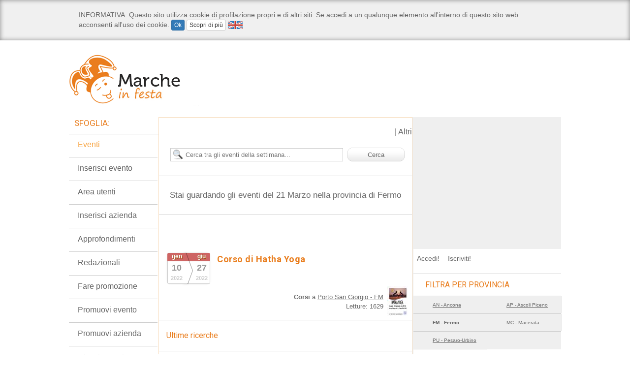

--- FILE ---
content_type: text/html; charset=UTF-8
request_url: https://www.marcheinfesta.it/eventi/provincia/fm/fermo/data/21-3-2022.html
body_size: 14399
content:
<!DOCTYPE html PUBLIC "-//W3C//DTD XHTML 1.0 Transitional//EN" "http://www.w3.org/TR/xhtml1/DTD/xhtml1-transitional.dtd">
<html xmlns="http://www.w3.org/1999/xhtml" xmlns:fb="http://www.facebook.com/2008/fbml">
<head>
		<!-- Contenuto Statico -->
		<div>
						<!-- InMobi Choice. Consent Manager Tag v3.0 (for TCF 2.2) --><script type="text/javascript" async=true>
(function() {
  var host = window.location.hostname;
  var element = document.createElement('script');
  var firstScript = document.getElementsByTagName('script')[0];
  var url = 'https://cmp.inmobi.com'
    .concat('/choice/', 'jHX7TNdE5jcYc', '/', host, '/choice.js?tag_version=V3');
  var uspTries = 0;
  var uspTriesLimit = 3;
  element.async = true;
  element.type = 'text/javascript';
  element.src = url;

  firstScript.parentNode.insertBefore(element, firstScript);

  function makeStub() {
    var TCF_LOCATOR_NAME = '__tcfapiLocator';
    var queue = [];
    var win = window;
    var cmpFrame;

    function addFrame() {
      var doc = win.document;
      var otherCMP = !!(win.frames[TCF_LOCATOR_NAME]);

      if (!otherCMP) {
        if (doc.body) {
          var iframe = doc.createElement('iframe');

          iframe.style.cssText = 'display:none';
          iframe.name = TCF_LOCATOR_NAME;
          doc.body.appendChild(iframe);
        } else {
          setTimeout(addFrame, 5);
        }
      }
      return !otherCMP;
    }

    function tcfAPIHandler() {
      var gdprApplies;
      var args = arguments;

      if (!args.length) {
        return queue;
      } else if (args[0] === 'setGdprApplies') {
        if (
          args.length > 3 &&
          args[2] === 2 &&
          typeof args[3] === 'boolean'
        ) {
          gdprApplies = args[3];
          if (typeof args[2] === 'function') {
            args[2]('set', true);
          }
        }
      } else if (args[0] === 'ping') {
        var retr = {
          gdprApplies: gdprApplies,
          cmpLoaded: false,
          cmpStatus: 'stub'
        };

        if (typeof args[2] === 'function') {
          args[2](retr);
        }
      } else {
        if(args[0] === 'init' && typeof args[3] === 'object') {
          args[3] = Object.assign(args[3], { tag_version: 'V3' });
        }
        queue.push(args);
      }
    }

    function postMessageEventHandler(event) {
      var msgIsString = typeof event.data === 'string';
      var json = {};

      try {
        if (msgIsString) {
          json = JSON.parse(event.data);
        } else {
          json = event.data;
        }
      } catch (ignore) {}

      var payload = json.__tcfapiCall;

      if (payload) {
        window.__tcfapi(
          payload.command,
          payload.version,
          function(retValue, success) {
            var returnMsg = {
              __tcfapiReturn: {
                returnValue: retValue,
                success: success,
                callId: payload.callId
              }
            };
            if (msgIsString) {
              returnMsg = JSON.stringify(returnMsg);
            }
            if (event && event.source && event.source.postMessage) {
              event.source.postMessage(returnMsg, '*');
            }
          },
          payload.parameter
        );
      }
    }

    while (win) {
      try {
        if (win.frames[TCF_LOCATOR_NAME]) {
          cmpFrame = win;
          break;
        }
      } catch (ignore) {}

      if (win === window.top) {
        break;
      }
      win = win.parent;
    }
    if (!cmpFrame) {
      addFrame();
      win.__tcfapi = tcfAPIHandler;
      win.addEventListener('message', postMessageEventHandler, false);
    }
  };

  makeStub();

  var uspStubFunction = function() {
    var arg = arguments;
    if (typeof window.__uspapi !== uspStubFunction) {
      setTimeout(function() {
        if (typeof window.__uspapi !== 'undefined') {
          window.__uspapi.apply(window.__uspapi, arg);
        }
      }, 500);
    }
  };

  var checkIfUspIsReady = function() {
    uspTries++;
    if (window.__uspapi === uspStubFunction && uspTries < uspTriesLimit) {
      console.warn('USP is not accessible');
    } else {
      clearInterval(uspInterval);
    }
  };

  if (typeof window.__uspapi === 'undefined') {
    window.__uspapi = uspStubFunction;
    var uspInterval = setInterval(checkIfUspIsReady, 6000);
  }
})();
</script><!-- End InMobi Choice. Consent Manager Tag v3.0 (for TCF 2.2) --><!-- Google tag (gtag.js) --><script async src="https://www.googletagmanager.com/gtag/js?id=UA-218447-2"></script><script>
  window.dataLayer = window.dataLayer || [];
  function gtag(){dataLayer.push(arguments);}
  gtag('js', new Date());

  gtag('config', 'UA-218447-2');
</script>

<!-- Script Playhill Ltd banner rotante 300x250 --><script data-cfasync="false" type="text/javascript" id="clever-core">
/* <![CDATA[ */
    (function (document, window) {
        var a, c = document.createElement("script"), f = window.frameElement;

        c.id = "CleverCoreLoader89889";
        c.src = "https://scripts.cleverwebserver.com/35ba43a33296436dc3e42799d8d49d0c.js";

        c.async = !0;
        c.type = "text/javascript";
        c.setAttribute("data-target", window.name || (f && f.getAttribute("id")));
        c.setAttribute("data-callback", "put-your-callback-function-here");
        c.setAttribute("data-callback-url-click", "put-your-click-macro-here");
        c.setAttribute("data-callback-url-view", "put-your-view-macro-here");
        

        try {
            a = parent.document.getElementsByTagName("script")[0] || document.getElementsByTagName("script")[0];
        } catch (e) {
            a = !1;
        }

        a || (a = document.getElementsByTagName("head")[0] || document.getElementsByTagName("body")[0]);
        a.parentNode.insertBefore(c, a);
    })(document, window);
/* ]]> */
</script>		</div>
		<!-- FINE Contenuto statico -->
        <meta name="msvalidate.01" content="622AC7219351CE1ACE2AB665F4FDA6EB" />
<meta name="google-site-verification" content="fYC2jFvFzx1sijnmxrALgeYtLudKlrccLpdrS5W_0GA" />
<meta name="keywords" content="Fermo, 21 Marzo, Gennaio, marche, feste, sagre, fiere, teatro, eventi, concerti, mercatini, mostre, spettacoli, commedie, manifestazioni, senigallia, ancona, macerata, pesaro urbino, ascoli piceno, fermo" />
<meta name="description" content="Marche in festa e' un portale aggiornato con feste, sagre, fiere, teatro, eventi, concerti, mercatini, mostre, spettacoli, commedie, manifestazioni, che si svolgono nelle Marche" />
<meta name="rating" content="GENERAL" />
<meta name="language" content="italiano (italian)" />
<meta name="charset" content="UTF-8" />
<meta name="distribution" content="GLOBAL" />
<meta name="resource-type" content="DOCUMENT" />
<meta name="robots" content="INDEX, FOLLOW" />
<meta name="revisit-after" content="1 DAYS" />
<meta name="email" content="motoridiricerca@lanetservice.it" />
<meta name="author" content="Lanetservice srls Senigallia - Computer &amp; Internet Solutions - Internet Service Provider - https://www.lanetservice.it" />
<meta name="publisher" content="Lanetservice srls Senigallia - Computer &amp; Internet Solutions - Internet Service Provider - https://www.lanetservice.it" />
<meta name="copyright" content="Copyright © 2005 - 2026 by Lanetservice srls" />
<meta http-equiv="EXPIRES" content="0" />
<meta http-equiv="Content-Type" content="text/html; charset=utf-8" />
<title>Eventi il 21 Marzo in Fermo - Marche in Festa</title>
<link href="/aria/main/css/infesta.css" rel="stylesheet" type="text/css" />
<link href="/aria/main/css/generale.css" rel="stylesheet" type="text/css" />
<link href="/aria/site/css/colori.css" rel="stylesheet" type="text/css" />
<script src="/aria/main/js/jquery.js" type="text/javascript"></script>
<script src="/aria/main/js/cufon.js" type="text/javascript"></script>
<script src="/aria/main/js/museo_400.font.js" type="text/javascript"></script>
<script src="/aria/main/js/infesta.js?v=3" type="text/javascript"></script><script  src="https://www.datadoghq-browser-agent.com/datadog-logs.js" type="text/javascript"  ></script>
<script  src="/aria/main/js/datadog-frontend.js" type="text/javascript"  ></script>
<script  src="http://s7.addthis.com/js/250/addthis_widget.js#username=xa-4c4889e5656f4956" type="text/javascript"  ></script>
<script  src="/aria/main/js/calendario.js" type="text/javascript"  ></script>
<link href="/aria/main/css/searchbar.css" rel="stylesheet" type="text/css"  />
<link href="/aria/main/css/users.css" rel="stylesheet" type="text/css"  />
<link href="/tools-infesta/css/icon.pack_bis.css" rel="stylesheet" type="text/css"  />
<link href="/aria/main/css/calendario.css" rel="stylesheet" type="text/css"  />
<link href="https://fonts.googleapis.com/css?family=Roboto:400,700" rel="stylesheet" type="text/css"  />
<link href="/aria/main/css/modern.css" rel="stylesheet" type="text/css"  />

<script type="text/javascript">
//<!--
var googletag = googletag || {};
googletag.cmd = googletag.cmd || [];
(function() {
var gads = document.createElement('script');
gads.async = true;
gads.type = 'text/javascript';
var useSSL = 'https:' == document.location.protocol;
gads.src = (useSSL ? 'https:' : 'http:') + 
'//www.googletagservices.com/tag/js/gpt.js';
var node = document.getElementsByTagName('script')[0];
node.parentNode.insertBefore(gads, node);
})();
//-->
</script>
<script type="text/javascript">
//<!--
googletag.cmd.push(function() {
googletag.defineSlot('/1019100/Marcheinfesta_300x250_1', [300, 250],'div-gpt-ad-1328005102734-10').addService(googletag.pubads());
googletag.defineSlot('/1019100/Marcheinfesta_300x250_2', [300, 250],'div-gpt-ad-1328005102734-11').addService(googletag.pubads());
googletag.defineSlot('/1019100/Marcheinfesta_300x250_3', [300, 250],'div-gpt-ad-1328005102734-12').addService(googletag.pubads());
googletag.defineSlot('/1019100/Marcheinfesta_300x250_4', [300, 250],'div-gpt-ad-1328005102734-13').addService(googletag.pubads());
googletag.defineSlot('/1019100/Marcheinfesta_468x60', [468, 60],'div-gpt-ad-1328005102734-17').addService(googletag.pubads());
googletag.defineSlot('/1019100/Marcheinfesta_728x90', [728, 90],'div-gpt-ad-1328005102734-18').addService(googletag.pubads());
googletag.defineSlot('/1019100/Marcheinfesta_120x60_1', [125, 125],'div-gpt-ad-1328005102734-0').addService(googletag.pubads());
googletag.defineSlot('/1019100/Marcheinfesta_300x250_Y', [300, 250],'div-gpt-ad-1328005102734-y').addService(googletag.pubads());
googletag.defineSlot('/1019100/Marcheinfesta_120x60_2', [125, 125],'div-gpt-ad-1328005102734-1').addService(googletag.pubads());
googletag.defineSlot('/1019100/Marcheinfesta_120x60_3', [125, 125],'div-gpt-ad-1328005102734-2').addService(googletag.pubads());
googletag.defineSlot('/1019100/Marcheinfesta_120x60_4', [125, 125],'div-gpt-ad-1328005102734-3').addService(googletag.pubads());
googletag.defineSlot('/1019100/Marcheinfesta_120x60_5', [125, 125],'div-gpt-ad-1328005102734-4').addService(googletag.pubads());
googletag.defineSlot('/1019100/Marcheinfesta_120x60_6', [125, 125],'div-gpt-ad-1328005102734-5').addService(googletag.pubads());
googletag.defineSlot('/1019100/Marcheinfesta_120x60_7', [125, 125],'div-gpt-ad-1328005102734-6').addService(googletag.pubads());
googletag.defineSlot('/1019100/Marcheinfesta_120x60_8', [125, 125],'div-gpt-ad-1328005102734-7').addService(googletag.pubads());

googletag.pubads().enableSingleRequest();
googletag.enableServices();
});
//-->
</script>
<link rel="image_src" href="http://www.marcheinfesta.it/aria/site/images/marcheinfesta-share.jpg" />
<link href="/aria/main/images/favicon.ico" rel="shortcut icon" type="image/x-icon" />
<script type="text/javascript" src="https://apis.google.com/js/plusone.js">{lang: 'it'}</script>
<link rel="alternate" type="application/rss+xml" title="RSS" href="http://www.marcheinfesta.it/rss.xml" />
<link rel="stylesheet" type="text/css" href="/aria/main/css/print.css" media="print"></head>
<body>
			<!-- Contenuto Statico -->
		<div>
						<div id="fb-root">
	&nbsp;</div>
<script type="text/javascript"> 
<!--
	window.fbAsyncInit = function() {
    FB.init({appId: '247803821158', status: true, cookie: true,
             xfbml: true});
  };
  (function() {
    var e = document.createElement('script'); e.async = true;
    e.src = document.location.protocol +
      '//connect.facebook.net/it_IT/all.js';
    document.getElementById('fb-root').appendChild(e);
  }());
-->
</script><script type='text/javascript' src='https://adv.presscommtech.com/www/delivery/spcjs.php?id=104'></script><!--/* ANSO Header Versione 3 */--><script type='text/javascript'><!--// <![CDATA[
OA_show(415);
// ]]> --></script><noscript><a target='_blank' href='//adv.presscommtech.com/www/delivery/ck.php?n=p8v2ri5'><img border='0' alt='' src='https://adv.presscommtech.com/www/delivery/avw.php?zoneid=415&n=p8v2ri5' /></a></noscript><!-- 
<script type="text/javascript">
  window._taboola = window._taboola || [];
  _taboola.push({article:'auto'});
  !function (e, f, u, i) {
    if (!document.getElementById(i)){
      e.async = 1;
      e.src = u;
      e.id = i;
      f.parentNode.insertBefore(e, f);
    }
  }(document.createElement('script'),
  document.getElementsByTagName('script')[0],
  '//cdn.taboola.com/libtrc/netservicesrl/loader.js',
  'tb_loader_script');
  if(window.performance && typeof window.performance.mark == 'function')
    {window.performance.mark('tbl_ic');}
</script>
-->		</div>
		<!-- FINE Contenuto statico -->
            <!--INIZIO CONTAINER-->
    <div id="container">
        <!--INIZIO TOP-->
        <div id="top">
        			<!-- Contenuto Statico -->
		<div>
						<h1><a href="/" title="Marche in festa - Home"><span>Marche in festa</span></a></h1>
<h2 class="skip">Sagre, Fiere, Feste ed Eventi della regione Marche</h2>		</div>
		<!-- FINE Contenuto statico -->
        				<div ><div id='div-gpt-ad-1328005102734-18' style='width:728px; height:90px;margin-bottom:10px;margin-left:auto;margin-right:auto'>
				<script type='text/javascript'>
				googletag.cmd.push(function() { googletag.display('div-gpt-ad-1328005102734-18'); });
				</script>
				</div></div>
			        	<div class="cl"></div>
                <div class="print skip">
                    <img src="/aria/site/images/email/logo.jpg" border="0" />
                    <span>Versione ottimizzata per la stampa</span>
                    <img id="qrcode" src="http://qrcode.kaywa.com/img.php?s=2&d=http%3A%2F%2Fwww.marcheinfesta.it%2Feventi%2Fprovincia%2Ffm%2Ffermo%2Fdata%2F21-3-2022.html" border="0" />
                </div>
                <div class="cl"></div>
        </div>
        <hr />
        <!--FINE TOP-->
        <!--INIZIO CONTAINER_INTERNO-->
        <div id="container_interno" class="colore_sfondo">
	        <div id="topmain">
	        	        </div>
            <div id="left">
                
                <!--INIZIO COLONNA CENTRALE-->
                <div id="coll_centrale">
                	        <!-- AddThis Button BEGIN -->
        <div class="addthis_toolbox addthis_default_style">
		<!-- <a class="addthis_button_facebook"></a> -->
	    <a class="addthis_button_twitter"></a>
	    <a class="addthis_button_myspace"></a>
	    <a class="addthis_button_email"></a>
	    <a class="addthis_button_print"></a>
	    <span class="addthis_separator">|</span>
	    <a class="addthis_button_expanded">Altri</a>
		</div>
		<!-- AddThis Button END -->
		<div class="googleplus_toolbox">
            <fb:like href="/eventi/provincia/fm/fermo/data/21-3-2022.html" send="false" layout="button_count"
                     share="true"
                     show_faces="false" font="lucida grande">
            </fb:like>&nbsp;&nbsp;<g:plusone size="small"></g:plusone>
        </div>
        <!--INIZIO RICERCA-->
<div id="box_ricerca">
    <div id="ricerca">
        <form action="/eventi/ricerca.html" method="POST" name="formcerca">
            <input type="text" name="ricerca" placeholder="Cerca tra gli eventi della settimana..." value="" id="cerca_box" title="Cerca tra gli eventi della settimana..."  x-webkit-speech onwebkitspeechchange="this.form.submit()" />
            <input type="submit" value="Cerca" id="cerca_submit" title="cerca..." class="submit" />
            <!-- <div id="ric_avanzata">
            <span id="ricavz">Ricerca Avanzata</span>
            </div>-->
        </form>
    </div>
</div>
<!--FINE RICERCA-->

<div id="stai_guardando"><span>Stai guardando  gli eventi  del 21 Marzo  nella provincia di Fermo </span></div>				<div style="width:100%"><div id='div-gpt-ad-1328005102734-17' style='width:468px; height:60px;margin-bottom:10px;margin-left:auto;margin-right:auto'>
				<script type='text/javascript'>
				googletag.cmd.push(function() { googletag.display('div-gpt-ad-1328005102734-17'); });
				</script>
				</div></div>
			                <div class="box_evento sfumatura_grigia">
				                <!--INIZIO DATA-->
                                                <div class="data_doppia" title="lunedì 10 gennaio 2022 - lunedì 27 giugno 2022">
                                    <div class="sx_inizio">
                                            <span class="month">gen</span>
                                            <span class="day">10</span>
                                            <span class="year">2022</span>
                                    </div>
                                    <div class="dx_fine">
                                            <span class="month_to">giu</span>
                                            <span class="day_to">27</span>
                                            <span class="year_to">2022</span>
                                    </div>
                            </div>
                                    <!--FINE DATA-->
                    <h2 class="tit colore"><a href="/evento/40933/corso-di-hatha-yoga.html">Corso di Hatha Yoga</a></h2>
                    <h3 class="excerpt">&nbsp;</h3>
			        <div class="cl"></div>
					<a href="/evento/40933/corso-di-hatha-yoga.html"><img src="/media/site/immagini/eventi/locandine/thumb/40933-corso-di-hatha-yoga.jpg" class="img_evt_list" alt="Corso di Hatha Yoga" title="Corso di Hatha Yoga" width="42" height="60" /></a>
                    <p class="comments"><strong>Corsi</strong> a <a href="/eventi/comune/5161/porto-san-giorgio.html">Porto San Giorgio - FM</a>
						<br/><fb:like href="http://www.marcheinfesta.it/evento/40933/corso-di-hatha-yoga.html" send="false" layout="button_count" show_faces="false" share="true" font="lucida grande"></fb:like>&nbsp;&nbsp;<g:plusone href="http://www.marcheinfesta.it/evento/40933/corso-di-hatha-yoga.html" size="small"></g:plusone>Letture: 1629
					</p>
            </div>
        <div class="cl"></div>
            <hr />
        <!--INIZIO COLONNA RICERCA-->
<div id="colonna_ricerche_recenti">
    <div class="lista_app cufon colore sfumatura_grigia">
            Ultime ricerche
    </div>
    <ul>
            <li><a href="/eventi/ricerca/festa%25252B%25252Bcascinare.html" >festa%252B%252Bcascinare</a></li>
            <li><a href="/eventi/ricerca/Notte+delle+streghe+Montalto+Marche.html" >Notte delle streghe Montalto Marche</a></li>
            <li><a href="/eventi/ricerca/sagra+della+castagna+acquasanta+terme..htmlwww.marcheinfesta.it.html" >sagra della castagna acquasanta terme..htmlwww.marcheinfesta.it</a></li>
            <li><a href="/eventi/ricerca/Festa+del+toro.html" >Festa del toro</a></li>
            <li><a href="/eventi/ricerca/presepe+vivente+belvedere+.html" >presepe vivente belvedere </a></li>
        </ul>

    <a href="/ultime-ricerche.html">Guarda tutte le ricerche!</a>
</div>
<!--FINE COLONNA RICERCA-->                </div>
                <!--FINE COLONNA CENTRALE-->
                
                <!--INIZIO SINISTRA-->
                <div id="coll_sinistra">
                	                <hr />
                <h3 class="cufon titolo_menu sfumatura_grigia"><span class="titolo">Sfoglia:</span></h3>
                <!--INIZIO MENU Sfoglia-->
                <div class="slidemenu menu_guarda">
                    <ul>
					<li><a href="/eventi.html" class="attivo"title="Guarda gli eventi in corso questa settimana">Eventi</a></li><li><a href="/segnala-eventi.html"title="Crea un nuovo evento segnalandolo al portale">Inserisci evento</a></li><li><a href="/entra.html"title="Se sei un utente *In Festa* registrato e certificato puoi pubblicare autonomamente i tuoi contenuti!">Area utenti</a></li><li><a href="/inserisci-azienda.html"title="">Inserisci azienda</a></li><li><a href="/approfondimenti.html"title="">Approfondimenti</a></li><li><a href="/redazionali.html"title="">Redazionali</a></li><li><a href="/promuovi-evento-azienda.html"title="">Fare promozione</a></li><li><a href="/promuovi-evento.html"title="">Promuovi evento</a></li><li><a href="/promuovi-azienda.html"title="">Promuovi azienda</a></li><li><a href="/newsletter.html"title="Iscriviti gratuitamente alla newsletter settimanale degli eventi">Ricevi Newsletter</a></li>                    </ul>
                </div>
                <!--FINE MENU Sfoglia-->
						<div style="width:100%"><div id='div-gpt-ad-1328005102734-0' style='width:125px; height:125px;margin-bottom:10px;margin-left:auto;margin-right:auto'>
				<script type='text/javascript'>
				googletag.cmd.push(function() { googletag.display('div-gpt-ad-1328005102734-0'); });
				</script>
				</div></div>
							<div style="width:100%"><div id='div-gpt-ad-1328005102734-1' style='width:125px; height:125px;margin-bottom:10px;margin-left:auto;margin-right:auto'>
				<script type='text/javascript'>
				googletag.cmd.push(function() { googletag.display('div-gpt-ad-1328005102734-1'); });
				</script>
				</div></div>
							<div style="width:100%"><div id='div-gpt-ad-1328005102734-2' style='width:125px; height:125px;margin-bottom:10px;margin-left:auto;margin-right:auto'>
				<script type='text/javascript'>
				googletag.cmd.push(function() { googletag.display('div-gpt-ad-1328005102734-2'); });
				</script>
				</div></div>
							<div style="width:100%"><div id='div-gpt-ad-1328005102734-3' style='width:125px; height:125px;margin-bottom:10px;margin-left:auto;margin-right:auto'>
				<script type='text/javascript'>
				googletag.cmd.push(function() { googletag.display('div-gpt-ad-1328005102734-3'); });
				</script>
				</div></div>
					<!-- Contenuto Statico -->
		<div>
						<br />
		</div>
		<!-- FINE Contenuto statico -->
        		<!--INIZIO MENU CERCA DOVE-->
        <div id="cerca_dove">
            <div class="titolo_menu">
                <span class="titolo cufon">CERCA DOVE:</span>
            </div>
                            <h3 class="titolo_cerca_dove mangiare"><a href="/dove/mangiare.html"><span class="titolo">Mangiare</span></a></h3>
                <div class="slidemenu">
                    <ul>
					<li class="item"><a href="/airbnb.html">Airbnb</a></li>
<li class="item"><a href="/ristoranti.html">Ristoranti</a></li>
<li class="item"><a href="/agriturist.html">Agriturist</a></li>
<li class="item"><a href="/country-house.html">Country House</a></li>
<li class="item"><a href="/pizzerie.html">Pizzerie</a></li>
<li class="item"><a href="/pub.html">Pub</a></li>
                    </ul>
                </div>
                                <h3 class="titolo_cerca_dove bere"><a href="/dove/bere.html"><span class="titolo">Bere</span></a></h3>
                <div class="slidemenu">
                    <ul>
					<li class="item"><a href="/airbnb.html">Airbnb</a></li>
<li class="item"><a href="/country-house.html">Country House</a></li>
<li class="item"><a href="/pub.html">Pub</a></li>
<li class="item"><a href="/after-dinner.html">After Dinner</a></li>
                    </ul>
                </div>
                                <h3 class="titolo_cerca_dove dormire"><a href="/dove/dormire.html"><span class="titolo">Dormire</span></a></h3>
                <div class="slidemenu">
                    <ul>
					<li class="item"><a href="/hotel.html">Hotel</a></li>
<li class="item"><a href="/campeggi.html">Campeggi</a></li>
<li class="item"><a href="/airbnb.html">Airbnb</a></li>
<li class="item"><a href="/ostelli.html">Ostelli</a></li>
<li class="item"><a href="/country-house.html">Country House</a></li>
<li class="item"><a href="/bed-breakfast.html">Bed & Breakfast</a></li>
<li class="item"><a href="/villaggi-turistici.html">Villaggi turistici</a></li>
                    </ul>
                </div>
                                <h3 class="titolo_cerca_dove divertirti"><a href="/dove/divertirti.html"><span class="titolo">Divertirti</span></a></h3>
                <div class="slidemenu">
                    <ul>
					<li class="item"><a href="/after-dinner.html">After Dinner</a></li>
<li class="item"><a href="/discoteche.html">Discoteche</a></li>
<li class="item"><a href="/divertimenti.html">Divertimenti</a></li>
<li class="item"><a href="/villaggi-turistici.html">Villaggi turistici</a></li>
                    </ul>
                </div>
                                <h3 class="titolo_cerca_dove rilassarti"><a href="/dove/rilassarti.html"><span class="titolo">Rilassarti</span></a></h3>
                <div class="slidemenu">
                    <ul>
					<li class="item"><a href="/airbnb.html">Airbnb</a></li>
<li class="item"><a href="/country-house.html">Country House</a></li>
<li class="item"><a href="/benessere.html">Benessere</a></li>
<li class="item"><a href="/stab-balneari.html">Stab. Balneari</a></li>
<li class="item"><a href="/villaggi-turistici.html">Villaggi turistici</a></li>
                    </ul>
                </div>
                                <h3 class="titolo_cerca_dove informarti"><a href="/dove/informarti.html"><span class="titolo">Informarti</span></a></h3>
                <div class="slidemenu">
                    <ul>
					<li class="item"><a href="/media.html">Media</a></li>
<li class="item"><a href="/comuni.html">Comuni</a></li>
<li class="item"><a href="/associazioni.html">Associazioni</a></li>
<li class="item"><a href="/proloco.html">Proloco</a></li>
<li class="item"><a href="/enti.html">Enti</a></li>
<li class="item"><a href="/spettacoli.html">Spettacoli</a></li>
                    </ul>
                </div>
                                <h3 class="titolo_cerca_dove altro"><a href="/dove/altro.html"><span class="titolo">Altro</span></a></h3>
                <div class="slidemenu">
                    <ul>
					<li class="item"><a href="/orchestre.html">Orchestre</a></li>
<li class="item"><a href="/shopping.html">Shopping</a></li>
<li class="item"><a href="/auto-moto.html">Auto/Moto</a></li>
<li class="item"><a href="/agenzie-stampa.html">Agenzie Stampa</a></li>
<li class="item"><a href="/viaggi-escursioni.html">Viaggi Escursioni</a></li>
<li class="item"><a href="/informatica.html">Informatica</a></li>
<li class="item"><a href="/immobiliari.html">Immobiliari</a></li>
<li class="item"><a href="/fotografia.html">Fotografia</a></li>
<li class="item"><a href="/sport.html">Sport</a></li>
<li class="item"><a href="/servizi-e-aziende.html">Servizi e Aziende</a></li>
<li class="item"><a href="/strumenti.html">Strumenti</a></li>
                    </ul>
                </div>
                        </div>
        <!--FINE MENU CERCA DOVE-->
        				<div style="width:100%"><div id='div-gpt-ad-1328005102734-4' style='width:125px; height:125px;margin-bottom:10px;margin-left:auto;margin-right:auto'>
				<script type='text/javascript'>
				googletag.cmd.push(function() { googletag.display('div-gpt-ad-1328005102734-4'); });
				</script>
				</div></div>
							<div style="width:100%"><div id='div-gpt-ad-1328005102734-5' style='width:125px; height:125px;margin-bottom:10px;margin-left:auto;margin-right:auto'>
				<script type='text/javascript'>
				googletag.cmd.push(function() { googletag.display('div-gpt-ad-1328005102734-5'); });
				</script>
				</div></div>
			                <hr />
                <h3 class="cufon titolo_menu sfumatura_grigia"><span class="titolo">Utilità:</span></h3>
                <!--INIZIO MENU Utilità-->
                <div class="slidemenu menu_guarda">
                    <ul>
					<li><a href="/redazione.html"title="">Redazione</a></li><li><a href="/scambio-banner.html"title="">Scambio Banner</a></li><li><a href="/inserzionisti.html"title="Inserzionisti del portale">Inserzionisti</a></li>                    </ul>
                </div>
                <!--FINE MENU Utilità-->
						<div style="width:100%"><div id='div-gpt-ad-1328005102734-6' style='width:125px; height:125px;margin-bottom:10px;margin-left:auto;margin-right:auto'>
				<script type='text/javascript'>
				googletag.cmd.push(function() { googletag.display('div-gpt-ad-1328005102734-6'); });
				</script>
				</div></div>
							<div style="width:100%"><div id='div-gpt-ad-1328005102734-7' style='width:125px; height:125px;margin-bottom:10px;margin-left:auto;margin-right:auto'>
				<script type='text/javascript'>
				googletag.cmd.push(function() { googletag.display('div-gpt-ad-1328005102734-7'); });
				</script>
				</div></div>
			                </div>
            	<!--FINE SINISTRA-->
            	<div class="cl"></div>
            </div>
            
            <!--INIZIO DESTRA-->
            <div id="coll_destra" class="colore_sfondo">
            			<!-- Contenuto Statico -->
		<div>
						<script async src="https://pagead2.googlesyndication.com/pagead/js/adsbygoogle.js?client=ca-pub-1701421477025570"
     crossorigin="anonymous"></script>
<!-- 300x250 per tutto il network -->
<ins class="adsbygoogle"
     style="display:inline-block;width:300px;height:250px"
     data-ad-client="ca-pub-1701421477025570"
     data-ad-slot="7282340844"></ins>
<script>
     (adsbygoogle = window.adsbygoogle || []).push({});
</script>
<br/><br/>
<div class="clever-core-ads"></div>		</div>
		<!-- FINE Contenuto statico -->
        <div class="user_login_mini">
	<div class="header_user_login_mini sfumatura_grigia">
		<span class="header_user_login_mini_tit _alfa_app">Accedi!</span>
        <a href="/iscriviti.html"><span class="header_user_login_mini_tit_2 _alfa_app">Iscriviti!</span></a>
		&nbsp;&nbsp;<fb:login-button perms="email,user_birthday,user_hometown,user_location" onlogin="redirect()"></fb:login-button>
	</div>
    <div class="miniloginform_slide">
	<form action="/entra.html" method="post" id="miniloginform">
		<span class="_alfa_app _alfa_app_user">&nbsp;</span> 
    	<input type="text" name="username" title="Nome utente" class="inline_field_user_mini" />
		<span class="_alfa_app _alfa_app_lock">&nbsp;</span> 
        <input type="password" name="userkey" title="Password" class="inline_field_user_mini" />
		<input type="image" src="/templates/aria/images/freccia-dx.png" name="sub" alt="Accedi" title="Accedi" class="button_user_mini"/>
	</form>
    </div>
    <div style="clear:both"></div>
</div>
<script>
<!--    
$('.miniloginform_slide').css('display','none');

function redirect() {
	 window.location.href = '/entra.html';
}
-->
</script>
<div class="menu_discesa" id="filtro_eventi_province">
    <div class="filtro_eventi">
    <div class="filtra_prov filtra_button sfumatura_grigia">
    <span class="cufon filtra_tit colore">FILTRA PER PROVINCIA</span>
    </div>
        <div class="box_filtro_eventi">
            <ul>
                                    <li ><a href="/eventi/provincia/an/ancona/data/21-3-2022.html.html">AN - Ancona</a></li>
                                    <li ><a href="/eventi/provincia/ap/ascoli-piceno/data/21-3-2022.html.html">AP - Ascoli Piceno</a></li>
                                    <li class = "prov_selected"><a href="/eventi/provincia/fm/fermo/data/21-3-2022.html.html">FM - Fermo</a></li>
                                    <li ><a href="/eventi/provincia/mc/macerata/data/21-3-2022.html.html">MC - Macerata</a></li>
                                    <li ><a href="/eventi/provincia/pu/pesaro-urbino/data/21-3-2022.html.html">PU - Pesaro-Urbino</a></li>
                            </ul>
            <div class="cl"></div>
       </div>
    </div>
</div>
<div class="cl"></div>
		<!-- Contenuto Statico -->
		<div>
						<!--/* ANSO L43 Local 300x250 Versione 3 */--><script type='text/javascript'><!--// <![CDATA[
OA_show(413);
// ]]> --></script><noscript><a target='_blank' href='//adv.presscommtech.com/www/delivery/ck.php?n=bn1e5q8'><img border='0' alt='' src='//adv.presscommtech.com/www/delivery/avw.php?zoneid=413&n=bn1e5q8' /></a></noscript>		</div>
		<!-- FINE Contenuto statico -->
        <div class="menu_discesa" id="filtro_eventi_categorie">
    <div class="filtro_eventi">
    	<div class="filtra_cat filtra_button sfumatura_grigia">
   			<span class="cufon filtra_tit colore">FILTRA PER CATEGORIA</span>
        </div>    
        	<div class="box_filtro_eventi">
            	<ul>
                	                    	<li ><a href="/eventi/sagre.html">Sagre</a></li>
                	                    	<li ><a href="/eventi/teatro.html">Teatro</a></li>
                	                    	<li ><a href="/eventi/cinema.html">Cinema</a></li>
                	                    	<li ><a href="/eventi/feste.html">Feste</a></li>
                	                    	<li ><a href="/eventi/spettacoli.html">Spettacoli</a></li>
                	                    	<li ><a href="/eventi/cabaret.html">Cabaret</a></li>
                	                    	<li ><a href="/eventi/fiere.html">Fiere</a></li>
                	                    	<li ><a href="/eventi/lirica.html">Lirica</a></li>
                	                    	<li ><a href="/eventi/mostre.html">Mostre</a></li>
                	                    	<li ><a href="/eventi/concerti.html">Concerti</a></li>
                	                    	<li ><a href="/eventi/incontri.html">Incontri</a></li>
                	                    	<li ><a href="/eventi/mercati.html">Mercati</a></li>
                	                    	<li ><a href="/eventi/intrattenimento.html">Intrattenimento</a></li>
                	                    	<li ><a href="/eventi/discoteca.html">Discoteca</a></li>
                	                    	<li ><a href="/eventi/teatro-danza.html">Teatro-Danza</a></li>
                	                    	<li ><a href="/eventi/corsi.html">Corsi</a></li>
                	                    	<li ><a href="/eventi/beneficenza.html">Beneficenza</a></li>
                	                    	<li ><a href="/eventi/gare-sportive.html">Gare-Sportive</a></li>
                	                    	<li ><a href="/eventi/danza.html">Danza</a></li>
                	                    	<li ><a href="/eventi/manifestazioni.html">Manifestazioni</a></li>
                	                    	<li ><a href="/eventi/convegni.html">Convegni</a></li>
                	                    	<li ><a href="/eventi/riti-religiosi.html">Riti-Religiosi</a></li>
                	                    	<li ><a href="/eventi/reading.html">Reading</a></li>
                	                    	<li ><a href="/eventi/escursioni.html">Escursioni</a></li>
                	                    	<li ><a href="/eventi/enogastronomia.html">Enogastronomia</a></li>
                	                    	<li ><a href="/eventi/discobar.html">Discobar</a></li>
                	                    	<li ><a href="/eventi/raduni.html">Raduni</a></li>
                	                    	<li ><a href="/eventi/rave-party.html">Rave Party</a></li>
                	                    	<li ><a href="/eventi/memoriali.html">Memoriali</a></li>
                	                    	<li ><a href="/eventi/mostre-mercato.html">Mostre-Mercato</a></li>
                	                    	<li ><a href="/eventi/rievocazioni.html">Rievocazioni</a></li>
                	            	</ul>
                <div class="cl"></div>
       		</div>
    </div>
</div>
<div class="cl"></div>
<script>
<!--    
$('#filtro_eventi_categorie .box_filtro_eventi').css('display','none');
-->
</script>
				<div style="width:100%"><div id='div-gpt-ad-1328005102734-y' style='width:300px; height:250px;margin-bottom:10px;margin-left:auto;margin-right:auto'>
				<script type='text/javascript'>
				googletag.cmd.push(function() { googletag.display('div-gpt-ad-1328005102734-y'); });
				</script>
				</div></div>
			
<div id="calendarlinebox" class=" sfumatura_grigia">
    <div id="boxsmallcal">
    <div class="boxsmallcal_pic sfumatura_grigia">
    	<div class="icons_cal"></div>
     	<h3 title="gennaio 2026" id="top_linea_calendario"  class="cufon colore">Nei prossimi sette giorni</h3>
     </div>
        <div class="cl"></div>
    <div class="cal_linea_ridotto" id="smallcall">
                    <div class="cal_data_giorno">
    <a href="/eventi/provincia/fm/fermo/data/22-1-2026.html">
        <span class="data_num">
                            <strong>
                22
                </strong>
                    </span>
        <span class="data_gio">gio</span>
    </a>
</div>

                    <div class="cal_data_giorno">
    <a href="/eventi/provincia/fm/fermo/data/23-1-2026.html">
        <span class="data_num">
                            23
                    </span>
        <span class="data_gio">ven</span>
    </a>
</div>

                    <div class="cal_data_giorno sabcal">
    <a href="/eventi/provincia/fm/fermo/data/24-1-2026.html">
        <span class="data_num">
                            24
                    </span>
        <span class="data_gio">sab</span>
    </a>
</div>

                    <div class="cal_data_giorno domcal">
    <a href="/eventi/provincia/fm/fermo/data/25-1-2026.html">
        <span class="data_num">
                            25
                    </span>
        <span class="data_gio">dom</span>
    </a>
</div>

                    <div class="cal_data_giorno">
    <a href="/eventi/provincia/fm/fermo/data/26-1-2026.html">
        <span class="data_num">
                            26
                    </span>
        <span class="data_gio">lun</span>
    </a>
</div>

                    <div class="cal_data_giorno">
    <a href="/eventi/provincia/fm/fermo/data/27-1-2026.html">
        <span class="data_num">
                            27
                    </span>
        <span class="data_gio">mar</span>
    </a>
</div>

                    <div class="cal_data_giorno">
    <a href="/eventi/provincia/fm/fermo/data/28-1-2026.html">
        <span class="data_num">
                            28
                    </span>
        <span class="data_gio">mer</span>
    </a>
</div>

                <div class="cl"></div>
    </div>
    </div>
    <div id="apri_calendario">Apri il calendario</div>
    <div class="calendario_aperto" id="bigcal">
        <div id="calendario_mese">
            <a class="freccia_sinistra" href="#"></a>
            <span id="calendario_data_mese">marzo 2022</span>
            <a class="freccia_destra" href="#"></a>
        </div>
        <div id="griglia_calendario">
                            <div class="cal_linea">
                                            <div class="cal_data_giorno altro_mese">
    <a href="/eventi/provincia/fm/fermo/data/28-2-2022.html">
        <span class="data_num">
                            28
                    </span>
        <span class="data_gio">lun</span>
    </a>
</div>

                                            <div class="cal_data_giorno">
    <a href="/eventi/provincia/fm/fermo/data/1-3-2022.html">
        <span class="data_num">
                            1
                    </span>
        <span class="data_gio">mar</span>
    </a>
</div>

                                            <div class="cal_data_giorno">
    <a href="/eventi/provincia/fm/fermo/data/2-3-2022.html">
        <span class="data_num">
                            2
                    </span>
        <span class="data_gio">mer</span>
    </a>
</div>

                                            <div class="cal_data_giorno">
    <a href="/eventi/provincia/fm/fermo/data/3-3-2022.html">
        <span class="data_num">
                            3
                    </span>
        <span class="data_gio">gio</span>
    </a>
</div>

                                            <div class="cal_data_giorno">
    <a href="/eventi/provincia/fm/fermo/data/4-3-2022.html">
        <span class="data_num">
                            4
                    </span>
        <span class="data_gio">ven</span>
    </a>
</div>

                                            <div class="cal_data_giorno sabcal">
    <a href="/eventi/provincia/fm/fermo/data/5-3-2022.html">
        <span class="data_num">
                            5
                    </span>
        <span class="data_gio">sab</span>
    </a>
</div>

                                            <div class="cal_data_giorno domcal">
    <a href="/eventi/provincia/fm/fermo/data/6-3-2022.html">
        <span class="data_num">
                            6
                    </span>
        <span class="data_gio">dom</span>
    </a>
</div>

                                    </div>
                            <div class="cal_linea">
                                            <div class="cal_data_giorno">
    <a href="/eventi/provincia/fm/fermo/data/7-3-2022.html">
        <span class="data_num">
                            7
                    </span>
        <span class="data_gio">lun</span>
    </a>
</div>

                                            <div class="cal_data_giorno">
    <a href="/eventi/provincia/fm/fermo/data/8-3-2022.html">
        <span class="data_num">
                            8
                    </span>
        <span class="data_gio">mar</span>
    </a>
</div>

                                            <div class="cal_data_giorno">
    <a href="/eventi/provincia/fm/fermo/data/9-3-2022.html">
        <span class="data_num">
                            9
                    </span>
        <span class="data_gio">mer</span>
    </a>
</div>

                                            <div class="cal_data_giorno">
    <a href="/eventi/provincia/fm/fermo/data/10-3-2022.html">
        <span class="data_num">
                            10
                    </span>
        <span class="data_gio">gio</span>
    </a>
</div>

                                            <div class="cal_data_giorno">
    <a href="/eventi/provincia/fm/fermo/data/11-3-2022.html">
        <span class="data_num">
                            11
                    </span>
        <span class="data_gio">ven</span>
    </a>
</div>

                                            <div class="cal_data_giorno sabcal">
    <a href="/eventi/provincia/fm/fermo/data/12-3-2022.html">
        <span class="data_num">
                            12
                    </span>
        <span class="data_gio">sab</span>
    </a>
</div>

                                            <div class="cal_data_giorno domcal">
    <a href="/eventi/provincia/fm/fermo/data/13-3-2022.html">
        <span class="data_num">
                            13
                    </span>
        <span class="data_gio">dom</span>
    </a>
</div>

                                    </div>
                            <div class="cal_linea">
                                            <div class="cal_data_giorno">
    <a href="/eventi/provincia/fm/fermo/data/14-3-2022.html">
        <span class="data_num">
                            14
                    </span>
        <span class="data_gio">lun</span>
    </a>
</div>

                                            <div class="cal_data_giorno">
    <a href="/eventi/provincia/fm/fermo/data/15-3-2022.html">
        <span class="data_num">
                            15
                    </span>
        <span class="data_gio">mar</span>
    </a>
</div>

                                            <div class="cal_data_giorno">
    <a href="/eventi/provincia/fm/fermo/data/16-3-2022.html">
        <span class="data_num">
                            16
                    </span>
        <span class="data_gio">mer</span>
    </a>
</div>

                                            <div class="cal_data_giorno">
    <a href="/eventi/provincia/fm/fermo/data/17-3-2022.html">
        <span class="data_num">
                            17
                    </span>
        <span class="data_gio">gio</span>
    </a>
</div>

                                            <div class="cal_data_giorno">
    <a href="/eventi/provincia/fm/fermo/data/18-3-2022.html">
        <span class="data_num">
                            18
                    </span>
        <span class="data_gio">ven</span>
    </a>
</div>

                                            <div class="cal_data_giorno sabcal">
    <a href="/eventi/provincia/fm/fermo/data/19-3-2022.html">
        <span class="data_num">
                            19
                    </span>
        <span class="data_gio">sab</span>
    </a>
</div>

                                            <div class="cal_data_giorno domcal">
    <a href="/eventi/provincia/fm/fermo/data/20-3-2022.html">
        <span class="data_num">
                            20
                    </span>
        <span class="data_gio">dom</span>
    </a>
</div>

                                    </div>
                            <div class="cal_linea">
                                            <div class="cal_selected">
    <a href="/eventi/provincia/fm/fermo/data/21-3-2022.html">
        <span class="data_num">
                            21
                    </span>
        <span class="data_gio">lun</span>
    </a>
</div>

                                            <div class="cal_data_giorno">
    <a href="/eventi/provincia/fm/fermo/data/22-3-2022.html">
        <span class="data_num">
                            22
                    </span>
        <span class="data_gio">mar</span>
    </a>
</div>

                                            <div class="cal_data_giorno">
    <a href="/eventi/provincia/fm/fermo/data/23-3-2022.html">
        <span class="data_num">
                            23
                    </span>
        <span class="data_gio">mer</span>
    </a>
</div>

                                            <div class="cal_data_giorno">
    <a href="/eventi/provincia/fm/fermo/data/24-3-2022.html">
        <span class="data_num">
                            24
                    </span>
        <span class="data_gio">gio</span>
    </a>
</div>

                                            <div class="cal_data_giorno">
    <a href="/eventi/provincia/fm/fermo/data/25-3-2022.html">
        <span class="data_num">
                            25
                    </span>
        <span class="data_gio">ven</span>
    </a>
</div>

                                            <div class="cal_data_giorno sabcal">
    <a href="/eventi/provincia/fm/fermo/data/26-3-2022.html">
        <span class="data_num">
                            26
                    </span>
        <span class="data_gio">sab</span>
    </a>
</div>

                                            <div class="cal_data_giorno domcal">
    <a href="/eventi/provincia/fm/fermo/data/27-3-2022.html">
        <span class="data_num">
                            27
                    </span>
        <span class="data_gio">dom</span>
    </a>
</div>

                                    </div>
                            <div class="cal_linea">
                                            <div class="cal_data_giorno">
    <a href="/eventi/provincia/fm/fermo/data/28-3-2022.html">
        <span class="data_num">
                            28
                    </span>
        <span class="data_gio">lun</span>
    </a>
</div>

                                            <div class="cal_data_giorno">
    <a href="/eventi/provincia/fm/fermo/data/29-3-2022.html">
        <span class="data_num">
                            29
                    </span>
        <span class="data_gio">mar</span>
    </a>
</div>

                                            <div class="cal_data_giorno">
    <a href="/eventi/provincia/fm/fermo/data/30-3-2022.html">
        <span class="data_num">
                            30
                    </span>
        <span class="data_gio">mer</span>
    </a>
</div>

                                            <div class="cal_data_giorno">
    <a href="/eventi/provincia/fm/fermo/data/31-3-2022.html">
        <span class="data_num">
                            31
                    </span>
        <span class="data_gio">gio</span>
    </a>
</div>

                                            <div class="cal_data_giorno altro_mese">
    <a href="/eventi/provincia/fm/fermo/data/1-4-2022.html">
        <span class="data_num">
                            1
                    </span>
        <span class="data_gio">ven</span>
    </a>
</div>

                                            <div class="cal_data_giorno sabcal altro_mese">
    <a href="/eventi/provincia/fm/fermo/data/2-4-2022.html">
        <span class="data_num">
                            2
                    </span>
        <span class="data_gio">sab</span>
    </a>
</div>

                                            <div class="cal_data_giorno domcal altro_mese">
    <a href="/eventi/provincia/fm/fermo/data/3-4-2022.html">
        <span class="data_num">
                            3
                    </span>
        <span class="data_gio">dom</span>
    </a>
</div>

                                    </div>
                        <div class="cl"></div>
        </div>
    </div>

</div>
<script type="text/javascript">
<!--
    initDxCalendar(true, 3, 2022, "/eventi/provincia/fm/fermo/data/");
-->
</script>    <div class="lista_app cufon colore sfumatura_grigia">
Scelti per voi
	</div>


<div class="lista_app_box sfumatura_grigia">
        <div class="lista_app_img"><img src="/media/site/immagini/articoli/copertine/thumb/708-villa-mariella-relax-comfort-e-libert-a-5-minuti-dal-cuore-di-senigallia.jpg" width="120" height="90" alt="Villa Mariella: relax, comfort e..." border="0" style="float:left" /></div>
        <div class="lista_app_tit colore">
        <a href="/recensione/708/villa-mariella-relax-comfort-e-libert-a-5-minuti-dal-cuore-di-senigallia.html" title="Villa Mariella: relax, comfort e libertà a 5 minuti dal cuore di Senigallia">
        Villa Mariella: relax, comfort e...
        </a>
    </div>
    <div><em title="La tua casa vacanze ideale tra spiaggia, movida e tranquillità">La tua casa vacanze ideale tra spiaggia, movida e...</em></div>
    <div title="">Se cerchi una vacanza che unisca comodità, privacy e contatto con la natura, Villa Mariella è la...</div>

</div>
				<div style="width:100%"><div id='div-gpt-ad-1328005102734-10' style='width:300px; height:250px;margin-bottom:10px;margin-left:auto;margin-right:auto'>
				<script type='text/javascript'>
				googletag.cmd.push(function() { googletag.display('div-gpt-ad-1328005102734-10'); });
				</script>
				</div></div>
					<!-- Contenuto Statico -->
		<div>
						<!--/* ANSO L43 Local 300x250 Versione 3 */--><script type='text/javascript'><!--// <![CDATA[
OA_show(413);
// ]]> --></script><noscript><a target='_blank' href='//adv.presscommtech.com/www/delivery/ck.php?n=bn1e5q8'><img border='0' alt='' src='//adv.presscommtech.com/www/delivery/avw.php?zoneid=413&n=bn1e5q8' /></a></noscript>		</div>
		<!-- FINE Contenuto statico -->
            <div class="lista_app cufon colore sfumatura_grigia">
Ultimi eventi inseriti
	</div>


<div class="lista_last_evt sfumatura_grigia">
    <div class="lista_last_evt colore">
	        <a href="/evento/49404/escursione-dalla-gola-del-furlo-al-monte-pietralata.html" title="Escursione dalla gola del furlo al monte pietralata">
        Escursione dalla gola del furlo al...
        </a><br/>
	        <a href="/evento/49403/escursione-lungo-l-anello-nord-del-monte-conero-fino-al-tramonto.html" title="Escursione lungo l&#039;anello nord del monte conero fino al tramonto">
        Escursione lungo l&#039;anello nord del...
        </a><br/>
	        <a href="/evento/49402/conero-insolito-rio-pecorara-e-monte-colombo.html" title="Conero insolito: rio pecorara e monte colombo">
        Conero insolito: rio pecorara e...
        </a><br/>
	        <a href="/evento/49398/anello-di-torricella.html" title="Anello di torricella">
        Anello di torricella
        </a><br/>
	        <a href="/evento/49397/yifan-wu-inaugura-la-56-stagione-concertistica-di-camerino.html" title="Yifan wu inaugura la 56° stagione concertistica di camerino">
        Yifan wu inaugura la 56° stagione...
        </a><br/>
	    </div>
</div>
				<div style="width:100%"><div id='div-gpt-ad-1328005102734-11' style='width:300px; height:250px;margin-bottom:10px;margin-left:auto;margin-right:auto'>
				<script type='text/javascript'>
				googletag.cmd.push(function() { googletag.display('div-gpt-ad-1328005102734-11'); });
				</script>
				</div></div>
			    <div class="lista_app cufon colore sfumatura_grigia">
Approfondimenti
	</div>


<div class="lista_app_box sfumatura_grigia">
        <div class="lista_app_img"><img src="/media/site/immagini/articoli/copertine/thumb/724-5-cose-da-sapere-sul-montascale-per-anziani.jpg" width="120" height="79" alt="5 cose da sapere sul montascale per..." border="0" style="float:left" /></div>
        <div class="lista_app_tit colore">
        <a href="/recensione/724/5-cose-da-sapere-sul-montascale-per-anziani.html" title="5 cose da sapere sul montascale per anziani">
        5 cose da sapere sul montascale per...
        </a>
    </div>
    <div><em title="Scopriamo qualcosa sulle sue caratteristiche e sui benefici che lo contraddistinguono">Scopriamo qualcosa sulle sue caratteristiche e sui benefici...</em></div>
    <div title="">Il montascale per anziani rappresenta uno degli strumenti più validi per il superamento delle...</div>

</div>
<div class="lista_app_box sfumatura_grigia">
        <div class="lista_app_img"><img src="/media/site/immagini/articoli/copertine/thumb/723-scapezzano-di-senigallia-si-anima-con-la-tradizionale-festa-dellolio-nuovo.jpg" width="80" height="100" alt="Scapezzano di Senigallia si anima con..." border="0" style="float:left" /></div>
        <div class="lista_app_tit colore">
        <a href="/recensione/723/scapezzano-di-senigallia-si-anima-con-la-tradizionale-festa-dell-olio-nuovo.html" title="Scapezzano di Senigallia si anima con la tradizionale festa dell&#039;olio nuovo">
        Scapezzano di Senigallia si anima con...
        </a>
    </div>
    <div><em title="Quattro giorni di frantoi aperti, enogastronomia e cultura">Quattro giorni di frantoi aperti, enogastronomia e cultura</em></div>
    <div title="">Scapezzano celebra l'Olio Nuovo: dal 6 al 9 novembre la XXIII edizione della festa.</div>

</div>
<div class="lista_app_box sfumatura_grigia">
        <div class="lista_app_img"><img src="/media/site/immagini/articoli/copertine/thumb/722-levoluzione-degli-hobby-e-del-divertimento-nellera-digitale.jpg" width="120" height="90" alt="L&#039;evoluzione degli hobby e del..." border="0" style="float:left" /></div>
        <div class="lista_app_tit colore">
        <a href="/recensione/722/l-evoluzione-degli-hobby-e-del-divertimento-nell-era-digitale.html" title="L&#039;evoluzione degli hobby e del divertimento nell&#039;era digitale">
        L&#039;evoluzione degli hobby e del...
        </a>
    </div>
    <div><em title="I nuovi giochi online e generi di tendenza. La nuova frontiera del divertimento online">I nuovi giochi online e generi di tendenza. La nuova...</em></div>
    <div title="">Col passare degli anni la società si è evoluta e con essa anche gli usi e i costumi. Di...</div>

</div>
				<div style="width:100%"><div id='div-gpt-ad-1328005102734-12' style='width:300px; height:250px;margin-bottom:10px;margin-left:auto;margin-right:auto'>
				<script type='text/javascript'>
				googletag.cmd.push(function() { googletag.display('div-gpt-ad-1328005102734-12'); });
				</script>
				</div></div>
			    <div class="lista_app cufon colore sfumatura_grigia">
Redazionali
	</div>


<div class="lista_app_box sfumatura_grigia">
        <div class="lista_app_img"><img src="/media/site/immagini/articoli/copertine/thumb/720-hotel-bice-il-cuore-di-senigallia-tra-mare-comfort-e-nuove-esperienze.jpg" width="120" height="90" alt="Hotel Bice: il cuore di Senigallia tra..." border="0" style="float:left" /></div>
        <div class="lista_app_tit colore">
        <a href="/recensione/720/hotel-bice-il-cuore-di-senigallia-tra-mare-comfort-e-nuove-esperienze.html" title="Hotel Bice: il cuore di Senigallia tra mare, comfort e nuove esperienze">
        Hotel Bice: il cuore di Senigallia tra...
        </a>
    </div>
    <div><em title="Dalle bici elettriche per scoprire le nuove ciclovie al relax del servizio Sky in camera">Dalle bici elettriche per scoprire le nuove ciclovie al...</em></div>
    <div title="">L'Hotel Bice è da sempre un punto di riferimento per chi sceglie Senigallia come meta delle...</div>

</div>
<div class="lista_app_box sfumatura_grigia">
        <div class="lista_app_img"><img src="/media/site/immagini/articoli/copertine/thumb/705-la-pasqua-2025-allalbergo-ristorante-bice-di-senigallia-a-un-prezzo-davvero-irripetibile.jpg" width="120" height="79" alt="La Pasqua 2025 all&#039;Albergo Ristorante..." border="0" style="float:left" /></div>
        <div class="lista_app_tit colore">
        <a href="/recensione/705/la-pasqua-2025-all-albergo-ristorante-bice-di-senigallia-a-un-prezzo-davvero-irripetibile.html" title="La Pasqua 2025 all&#039;Albergo Ristorante Bice di Senigallia a un prezzo davvero irripetibile!">
        La Pasqua 2025 all&#039;Albergo Ristorante...
        </a>
    </div>
    <div><em title="Pacchetto per due persone per tre giorni: ambiente accogliente e familiare, delizie marchigiane">Pacchetto per due persone per tre giorni: ambiente...</em></div>
    <div title="">L'Albergo Ristorante Bice di Senigallia, situato in Viale G. Leopardi 107, offre una promozione...</div>

</div>
				<div style="width:100%"><div id='div-gpt-ad-1328005102734-13' style='width:300px; height:250px;margin-bottom:10px;margin-left:auto;margin-right:auto'>
				<script type='text/javascript'>
				googletag.cmd.push(function() { googletag.display('div-gpt-ad-1328005102734-13'); });
				</script>
				</div></div>
					<!-- Contenuto Statico -->
		<div>
						<iframe src="https://www.facebook.com/plugins/page.php?href=https%3A%2F%2Fwww.facebook.com%2Fmarcheinfesta&tabs=timeline&width=300&height=250&small_header=false&adapt_container_width=true&hide_cover=false&show_facepile=true&appId=514892335259603" width="300" height="250" style="border:none;overflow:hidden" scrolling="no" frameborder="0" allowfullscreen="true" allow="autoplay; clipboard-write; encrypted-media; picture-in-picture; web-share"></iframe>		</div>
		<!-- FINE Contenuto statico -->
        		<!-- Contenuto Statico -->
		<div>
						<div class="lista_app cufon colore sfumatura_grigia">
	Il meteo oggi nelle Marche</div>
<!-- Inizio codice ilMeteo.it --><a href="//www.ilmeteo.it/Marche" target="_blank" title="Meteo Marche"><img alt="Meteo Marche" border="0" src="//www.ilmeteo.it/cartine2/0.MAR.png" style="margin-top: 2px;" width="300" /></a> <!-- Fine codice ilMeteo.it --><br /><br />
		</div>
		<!-- FINE Contenuto statico -->
                    </div>
            <div class="cl"></div>
            <hr />
            <!--FINE DESTRA-->
	                </div>
    	<!--FINE CONTAINER_INTERNO-->
    	<div class="cl"></div>
    </div>
    <!--FINE CONTAINER-->
    <div class="cl"></div>
    
    <!--INIZIO FOOTER-->
    <div id="footer_cont">
        <div id="footer">
            <div id="top_tornasu">
    <a class="goup" href="#">Torna Su</a>
</div>
<!--INIZIO FOOTER TOP MENU-->
<div id="footer_top">
	<div class="top_footer_menu"><span>Sfoglia:</span><a href="/eventi.html">Eventi</a> - <a href="/segnala-eventi.html">Inserisci evento</a> - <a href="/entra.html">Area utenti</a> - <a href="/inserisci-azienda.html">Inserisci azienda</a> - <a href="/approfondimenti.html">Approfondimenti</a> - <a href="/redazionali.html">Redazionali</a> - <a href="/newsletter.html">Ricevi Newsletter</a></div><div class="top_footer_menu"><span>Utilità:</span><a href="/redazione.html">Redazione</a> - <a href="/scambio-banner.html">Scambio Banner</a> - <a href="/inserzionisti.html">Inserzionisti</a></div></div>
<!--INIZIO SITEMAP-->
<div id="sitemap_footer">
	<div id="sitemap">
	    <!--INIZIO SITEMAP EVENTI-->
	    <div class="sitemap_eventi">
	       <div class="colonna">
	        <h3 class="titolo cufon">Eventi</h3>
	            <ul>
	            <li><a href="/eventi/sagre.html">Sagre</a></li>
<li><a href="/eventi/teatro.html">Teatro</a></li>
<li><a href="/eventi/cinema.html">Cinema</a></li>
<li><a href="/eventi/feste.html">Feste</a></li>
<li><a href="/eventi/spettacoli.html">Spettacoli</a></li>
<li><a href="/eventi/cabaret.html">Cabaret</a></li>
<li><a href="/eventi/fiere.html">Fiere</a></li>
<li><a href="/eventi/lirica.html">Lirica</a></li>
<li><a href="/eventi/mostre.html">Mostre</a></li>
<li><a href="/eventi/concerti.html">Concerti</a></li>
<li><a href="/eventi/incontri.html">Incontri</a></li>
<li><a href="/eventi/mercati.html">Mercati</a></li>
<li><a href="/eventi/intrattenimento.html">Intrattenimento</a></li>
<li><a href="/eventi/discoteca.html">Discoteca</a></li>
<li><a href="/eventi/teatro-danza.html">Teatro-Danza</a></li>
<li><a href="/eventi/corsi.html">Corsi</a></li>
<li><a href="/eventi/gare-sportive.html">Gare-Sportive</a></li>
<li><a href="/eventi/manifestazioni.html">Manifestazioni</a></li>
<li><a href="/eventi/convegni.html">Convegni</a></li>
<li><a href="/eventi/riti-religiosi.html">Riti-Religiosi</a></li>
<li><a href="/eventi/reading.html">Reading</a></li>
<li><a href="/eventi/escursioni.html">Escursioni</a></li>
<li><a href="/eventi/enogastronomia.html">Enogastronomia</a></li>
<li><a href="/eventi/raduni.html">Raduni</a></li>
<li><a href="/eventi/memoriali.html">Memoriali</a></li>
<li><a href="/eventi/mostre-mercato.html">Mostre-Mercato</a></li>
<li><a href="/eventi/rievocazioni.html">Rievocazioni</a></li>
	            </ul>
	        </div>
	    </div>
	    <!--FINE SITEMAP EVENTI-->
	    <!--INIZIO SITEMAP COMMERCIALI-->
	    <div id="sitemap_commerciali">
	        <div class="colonna">
	            <h3 class="titolo cufon">Esercizi commerciali</h3>
	            <ul>
	            <li><a href="/hotel.html">Hotel</a></li>
<li><a href="/orchestre.html">Orchestre</a></li>
<li><a href="/campeggi.html">Campeggi</a></li>
<li><a href="/airbnb.html">Airbnb</a></li>
<li><a href="/ostelli.html">Ostelli</a></li>
<li><a href="/ristoranti.html">Ristoranti</a></li>
<li><a href="/agriturist.html">Agriturist</a></li>
<li><a href="/country-house.html">Country House</a></li>
<li><a href="/bed-breakfast.html">Bed & Breakfast</a></li>
<li><a href="/shopping.html">Shopping</a></li>
<li><a href="/pizzerie.html">Pizzerie</a></li>
<li><a href="/pub.html">Pub</a></li>
<li><a href="/after-dinner.html">After Dinner</a></li>
<li><a href="/discoteche.html">Discoteche</a></li>
<li><a href="/benessere.html">Benessere</a></li>
<li><a href="/divertimenti.html">Divertimenti</a></li>
<li><a href="/auto-moto.html">Auto/Moto</a></li>
<li><a href="/media.html">Media</a></li>
<li><a href="/agenzie-stampa.html">Agenzie Stampa</a></li>
<li><a href="/viaggi-escursioni.html">Viaggi Escursioni</a></li>
<li><a href="/comuni.html">Comuni</a></li>
<li><a href="/associazioni.html">Associazioni</a></li>
<li><a href="/informatica.html">Informatica</a></li>
<li><a href="/immobiliari.html">Immobiliari</a></li>
<li><a href="/proloco.html">Proloco</a></li>
<li><a href="/enti.html">Enti</a></li>
<li><a href="/spettacoli.html">Spettacoli</a></li>
<li><a href="/fotografia.html">Fotografia</a></li>
<li><a href="/stab-balneari.html">Stab. Balneari</a></li>
<li><a href="/sport.html">Sport</a></li>
<li><a href="/villaggi-turistici.html">Villaggi turistici</a></li>
<li><a href="/servizi-e-aziende.html">Servizi e Aziende</a></li>
<li><a href="/strumenti.html">Strumenti</a></li>
	            </ul>
	        </div>
	    </div>
	    <!--FINE SITEMAP COMMERCIALI-->
	    <!--INIZIO SITEMAP CERCA DOVE-->
	    <div id="sitemap_cercadove">
	        <div class="colonna">
	            <h3 class="titolo cufon">Cerca dove</h3>
	                <ul>
	                <li class="dove mangiare"><a href="/dove/mangiare.html">Mangiare</a></li>
<li class="dove bere"><a href="/dove/bere.html">Bere</a></li>
<li class="dove dormire"><a href="/dove/dormire.html">Dormire</a></li>
<li class="dove divertirti"><a href="/dove/divertirti.html">Divertirti</a></li>
<li class="dove rilassarti"><a href="/dove/rilassarti.html">Rilassarti</a></li>
<li class="dove informarti"><a href="/dove/informarti.html">Informarti</a></li>
<li class="dove altro"><a href="/dove/altro.html">Altro</a></li>
	                </ul>
	        </div>
		    <!--INIZIO SITEMAP CERCA DOVE-->
		    <!--INIZIO SITEMAP IN FESTA-->
		    <div class="sitemap_eventi">
		       <div class="colonna_right">
		        <h3 class="titolo cufon">In Festa</h3>
		            <ul>
		                <li><a href="http://www.emiliaromagnainfesta.it" target="_blank" class="emilia_romagna">Emilia-Romagna in Festa</a></li><li><a href="http://www.pugliainfesta.it" target="_blank" class="puglia">Puglia in Festa</a></li><li><a href="http://www.piemonteinfesta.it" target="_blank" class="piemonte">Piemonte in Festa</a></li><li><a href="http://www.lazioinfesta.com" target="_blank" class="lazio">Lazio in Festa</a></li><li><a href="http://www.abruzzoinfesta.it" target="_blank" class="abruzzo">Abruzzo in Festa</a></li><li><a href="http://www.lombardiainfesta.it" target="_blank" class="lombardia">Lombardia in Festa</a></li><li><a href="http://www.friuliveneziagiuliainfesta.it" target="_blank" class="friuli_venezia_giulia">Friuli-Venezia Giulia in Festa</a></li><li><a href="http://www.venetoinfesta.it" target="_blank" class="veneto">Veneto in Festa</a></li><li><a href="http://www.umbriainfesta.com" target="_blank" class="umbria">Umbria in Festa</a></li><li><a href="http://www.toscanainfesta.eu" target="_blank" class="toscana">Toscana in Festa</a></li><li><a href="http://www.campaniainfesta.it" target="_blank" class="campania">Campania in Festa</a></li><li><a href="http://www.siciliainfesta.info" target="_blank" class="sicilia">Sicilia in Festa</a></li>		            </ul>
		        </div>
		    </div>
		    <!--FINE SITEMAP IN FESTA-->
		</div>
		<hr />
	</div>
</div>
<!--FINE SITEMAP-->


<!--INIZIO FOOTER INFO-->
<div id="info_footer">
<p><a href="http://www.anso.it" target="_blank"><img src="/aria/main/images/logo_anso.gif" align="right" width="64" height="25" alt="Questa testata aderisce ad ANSO" title="Questa testata aderisce ad ANSO" /></a>Sagre, Fiere, Feste ed Eventi della regione Marche. <br/><br/>
Marche in Festa &egrave; il portale delle feste, delle sagre e degli eventi della regione Marche, un motore di ricerca per sapere sempre cosa fare e dove andare.
<br/>
RICERCA: Filtra gli eventi per provincia o per categoria dalla colonna di destra. Con il calendario puoi selezionare gli eventi per singole giornate.<br/>
Gli eventi sono curati dalla redazione, ma potrete voi stessi inserirli gratuitamente in un'apposita sezione: <a href="/segnala-eventi.html">segnala un evento!</a><br/>
Diventando <a href="/entra.html">utenti certificati</a> di Marche In Festa, potete acquisire privilegi di pubblicazione autonoma di eventi, articoli e commenti.</p>
</div>
<!--FINE FOOTER INFO-->

<!--INIZIO NET FOOTER-->
<div id="net_footer">
&copy; 2005 - 2026 - www.marcheinfesta.it -
<a target="_blank" href="http://www.senigallianotizie.it">Supplemento a 60019News</a>
(Reg. n. 17 del 24/07/2003 presso Trib. An) - <a href="/redazione.html">Redazione</a>
-
<a target="_blank" href="http://www.senigallianotizie.it/redazione#chi-siamo">Disclaimer</a>
-
<a target="_blank" href="http://www.senigallianotizie.it/redazione#sostienici">Pubblicit&agrave;</a>
-
<a target="_blank" href="http://www.lanetservice.it/privacy-policy-editoria.html">Privacy</a>
<br>
Lanetservice s.r.l.s. via Fabio Filzi, 26 60019 Senigallia P.I./C.F./Registro Imprese 02969870423 - REA AN 294359 - <a target="_blank" href="http://www.lanetservice.it">Hosting</a> &amp; Applicazione Web: <a target="_blank" href="http://www.lanetservice.it">LANETSERVICE</a></div>
<hr />
<!-- Shinystat ANSO -->
<script type="text/javascript" language="JavaScript" src="http://codiceisp.shinystat.com/cgi-bin/getcod.cgi?USER=marcheinfesta&P=3"></script>
<noscript>
<a href="http://www.shinystat.com/it" target="_top">
<img src="http://www.shinystat.com/cgi-bin/shinystat.cgi?USER=marcheinfesta&P=3" alt="" border="0"></a>
</noscript>
<!-- Fine Codice ShinyStat -->
<!--FINE NET FOOTER-->
<script> /* <!-- */ </script><iframe src="/tools-infesta/cookies-policy/toolbar.php" frameborder="0" id="net-privacy-policy-iframe" style="display: none;"></iframe><script>/* --> */</script>
				<!-- Contenuto Statico -->
		<div>
						<br />
<!--/* ANSO Rich Media Versione 3 */--><script type='text/javascript'><!--// <![CDATA[
OA_show(416);
// ]]> --></script><noscript><a target='_blank' href='//adv.presscommtech.com/www/delivery/ck.php?n=i9fj0y8'><img border='0' alt='' src='//adv.presscommtech.com/www/delivery/avw.php?zoneid=416&n=i9fj0y8' /></a></noscript><script type='text/javascript'><!--// <![CDATA[
    document.onload = setTimeout(function() {
        if (document.body.className == 'fullSkinSite') {
            document.getElementById("footer_cont").setAttribute("id", "container");
        }
    }, 5000);
// ]]> --></script>		</div>
		<!-- FINE Contenuto statico -->
                </div>
    </div>
    <!--FINE FOOTER-->
    		<!-- Contenuto Statico -->
		<div>
						<!-- Shinystat ANSO --><script type="text/javascript" language="JavaScript" src="//codiceisp.shinystat.com/cgi-bin/getcod.cgi?USER=marcheinfesta&P=3"></script><noscript>
<a href="//www.shinystat.com/it" target="_top">
<img src="//www.shinystat.com/cgi-bin/shinystat.cgi?USER=marcheinfesta&P=3" alt="" border="0"></a>
</noscript><!-- Fine Codice ShinyStat --><!-- Shinystat ANSO Aggregato --><script type="text/javascript">
document.write("<sc"+"ript type="text/javascript" language="JavaScript" src="//codicebusiness.shinystat.com/cgi-bin/getcod.cgi?USER=anso&P=2&PAG="+escape(window.location.href)+""></sc"+"ript>");
</script><noscript><a href="//www.shinystat.com/it" target="_top"><img src="//www.shinystat.com/cgi-bin/shinystat.cgi?USER=anso&P=2" alt="Statistiche Web" border="0"></a></noscript><!-- AdNow --><script type="text/javascript">var SC_CId = "198972",SC_Domain="n.ads3-adnow.com";SC_Start_198972=(new Date).getTime();</script><script type="text/javascript" src="//st-n.ads3-adnow.com/js/adv_out.js"></script><script type="text/javascript">
  window._taboola = window._taboola || [];
  _taboola.push({flush: true});
</script>		</div>
		<!-- FINE Contenuto statico -->
        </body></html>

--- FILE ---
content_type: text/html; charset=UTF-8
request_url: https://www.marcheinfesta.it/tools-infesta/cookies-policy/toolbar.php
body_size: 1473
content:
<!DOCTYPE html>
<html>
<head lang="en">
    <meta charset="UTF-8">
    <title>Toolbar privacy policy</title>
    <script src="/tools-infesta/cookies-policy/jquery-1.11.3.min.js"></script>
    <script src="/tools-infesta/cookies-policy/cookies.js"></script>
    <link rel="stylesheet" href="/tools-infesta/cookies-policy/bootstrap/css/bootstrap.min.css">
    <style>
        body{
            background-color:#f0f0f0;
            color:#666;
            box-shadow: 0 0 10px #888 inset;
            overflow:hidden;
            margin: 0;
            bottom: 0;
        }
        #info{
            font-size:14px;
            padding: 20px;
            width: auto !important;
            width: 1000px;
            max-width:1000px;
            margin: 0 auto;
        }
    </style>
</head>
<body>
<div id="info">
    <div class="ita">
      INFORMATIVA: Questo sito utilizza cookie di profilazione propri e di altri siti.
      Se accedi a un qualunque elemento all'interno di questo sito web acconsenti all'uso dei cookie.
      <button class="btn btn-xs btn-primary" id="okbtn">Ok</button>
      <a href="/tools-infesta/cookies-policy/info.php" target="_parent" class="btn btn-xs btn-default">Scopri di pi&ugrave;</a>

      <img src="/tools-infesta/cookies-policy/icons/eng-icon.png" alt="English" border="0" height="16" width="30" style="cursor:pointer;" onclick="changeLang()" />
    </div>
    <div class="eng hide">
      DISCLOSURE: This site uses profiling cookies set by own and other sites.
      If you access any element into this website you agree with the use of cookies.
      <button class="btn btn-xs btn-primary" id="okbtn">Ok</button>
      <a href="/tools-infesta/cookies-policy/info.php?lang=eng#eng" target="_parent" class="btn btn-xs btn-default">Learn more</a>

      <img src="/tools-infesta/cookies-policy/icons/ita-icon.png" alt="Italiano" border="0" height="16" width="31" style="cursor:pointer;" onclick="changeLang()" />
    </div>

</div>


<script>
var changeLang;
    $(function(){
        var parent = $(window.parent.document);
        var iframe = parent.find('#net-privacy-policy-iframe');
        var h = 90;
        var cookieName = 'privacypolicy';
        var old_css = {};
        //

        changeLang = function() {
          $(".ita").toggleClass('hide');
          $(".eng").toggleClass('hide');
        };

        var getPostion = function() {
          var p = $(iframe).data('position');
          if(p == 'bottom'){
            return 'bottom';
          }else{
            return 'top';
          }
        };

        $('#okbtn').click(function(){
            Cookies.set(cookieName, 'ok', { expires: Infinity });
            //if(getPostion() == 'top'){
              parent.find('html').css(old_css);
            //}
            iframe.hide();
        });
        if(Cookies.get(cookieName) != "ok"){

            iframe.css({
                left:0,
                right:0,
                height:h,
                width:'100%',
                display:'block',
                overflow:'hidden'
            });

            if(getPostion() == 'top'){
              iframe.css({position:"absolute",top:-1*h});

              old_css.position = parent.find('html').css('position');
              old_css.top = parent.find('html').css('top');
              parent.find('html').css({
                  position: (old_css.position == 'absolute')? 'absolute' : 'relative',
                  top:h
              });


            }else{
              iframe.css({position:"fixed",bottom:0});
                old_css.paddingBottom = parent.find('html').css('padding-bottom');
                parent.find('html').css({
                    paddingBottom:h
                });

            }

            var resize  = function(){
                h = $('#info').height()+40;

                iframe.css({
                    height:h
                });


                if(getPostion() == 'top'){
                    iframe.css({
                        top:-1*h
                    });

                    parent.find('html').css({
                        top:h
                    });
                }else{
                    parent.find('html').css({
                        paddingBottom:h
                    });
                }


                $('body').height(h);
            };


            setTimeout(resize,50);
            $(window).resize(resize);

        }
    });
</script>
</body>
</html>


--- FILE ---
content_type: text/html; charset=utf-8
request_url: https://accounts.google.com/o/oauth2/postmessageRelay?parent=https%3A%2F%2Fwww.marcheinfesta.it&jsh=m%3B%2F_%2Fscs%2Fabc-static%2F_%2Fjs%2Fk%3Dgapi.lb.en.2kN9-TZiXrM.O%2Fd%3D1%2Frs%3DAHpOoo_B4hu0FeWRuWHfxnZ3V0WubwN7Qw%2Fm%3D__features__
body_size: 162
content:
<!DOCTYPE html><html><head><title></title><meta http-equiv="content-type" content="text/html; charset=utf-8"><meta http-equiv="X-UA-Compatible" content="IE=edge"><meta name="viewport" content="width=device-width, initial-scale=1, minimum-scale=1, maximum-scale=1, user-scalable=0"><script src='https://ssl.gstatic.com/accounts/o/2580342461-postmessagerelay.js' nonce="Ch2ITrkZ7Bav9kGAIny7GQ"></script></head><body><script type="text/javascript" src="https://apis.google.com/js/rpc:shindig_random.js?onload=init" nonce="Ch2ITrkZ7Bav9kGAIny7GQ"></script></body></html>

--- FILE ---
content_type: text/html; charset=utf-8
request_url: https://www.google.com/recaptcha/api2/aframe
body_size: 267
content:
<!DOCTYPE HTML><html><head><meta http-equiv="content-type" content="text/html; charset=UTF-8"></head><body><script nonce="q7t7XWxzRDxSKyTs--uing">/** Anti-fraud and anti-abuse applications only. See google.com/recaptcha */ try{var clients={'sodar':'https://pagead2.googlesyndication.com/pagead/sodar?'};window.addEventListener("message",function(a){try{if(a.source===window.parent){var b=JSON.parse(a.data);var c=clients[b['id']];if(c){var d=document.createElement('img');d.src=c+b['params']+'&rc='+(localStorage.getItem("rc::a")?sessionStorage.getItem("rc::b"):"");window.document.body.appendChild(d);sessionStorage.setItem("rc::e",parseInt(sessionStorage.getItem("rc::e")||0)+1);localStorage.setItem("rc::h",'1769038402078');}}}catch(b){}});window.parent.postMessage("_grecaptcha_ready", "*");}catch(b){}</script></body></html>

--- FILE ---
content_type: text/css
request_url: https://www.marcheinfesta.it/aria/main/css/calendario.css
body_size: 1113
content:
@charset "utf-8";
/* CSS Document */
/*******************************
     CALENDARIO APERTO
*******************************/

#calendarlinebox{
	border-bottom:1px solid #ccc;
	background-color:#FFF;
}
#apri_calendario{
    background-position: -70px 9px;
    background-repeat: no-repeat;
    color: #666666;
    cursor: pointer;
    font-size: 12px;
    outline: medium none;
    padding: 13px 22px 2px 26px;
    text-decoration: underline;
}
.calendario_aperto{
	width:294px;
	margin:10px 0 0 0;
	padding:0;
}
.calendario_aperto .cal_linea{
	width:294px;
	height:42px;
	margin:0;
	padding:0;
	background-color:#fff;

}
.cal_data_giorno{
	width:42px;
	height:42px;
	float:left;
	text-align:center;
	position:relative;
	font-family:Times, serif;
	background-position:0 -364px;
	background-repeat:repeat-x;
	position:relative;
	display:block;
}
.cal_selected{
	margin:-8px;
	height:46px;
	width:56px;
	padding-top:8px;
	z-index:1100;
	float:left;
	text-align:center;
	position:relative;
	font-family:Times, serif;
	background-position:1px 1px;
	background-repeat:repeat-x;
	position:relative;
	display:block;
}
.cal_selected a{
	height:46px;
	width:56px;
	text-decoration:none;
	display:block;
	cursor:pointer;
	color:#666;
	position:relative;
	z-index:0;
}
.cal_data_giorno a{
	width:42px;
	height:42px;
	text-decoration:none;
	display:block;
	cursor:pointer;
	color:#666;
	position:relative;
	z-index:0;
}
.cal_linea{
	background-position:-319px -479px;
	background-repeat:no-repeat;
}
.cal_data_giorno a strong{
	color:#000;
}
/*.calendario_aperto */
.cal_data_giorno a:hover{
	position:absolute;
	z-index:1000;
	background-position:1px 1px;
	background-repeat:no-repeat;
	top:-8px;
	left:-8px;
	height:56px;
	width:56px;
	overflow:hidden;
	display:block;
	text-decoration:none;
	cursor:pointer;
}
/*.calendario_aperto */
.cal_data_giorno a:hover span{
	margin-top:8px;
}
.data_num{
	font-size:27px;
	line-height:19px;
	margin:0;
	padding:0;
	display:block;
	padding-top:5px;
}
.data_gio{
	font-size:11px;
}
.cl{
	clear:both;
}
/****************************************
       TITOLO CALENDARIO APERTO
****************************************/
#calendario_mese{
	width:257px;
	height:37px;
	padding-left:37px;
	background-position:-454px 0;
}
#calendario_mese a{
	background-repeat:no-repeat;
	width:30px;
	height:24px;
	float:left;
	margin-top:6px;
}
a.freccia_destra{
	background-position:-28px -136px;
}
a.freccia_sinistra{
	background-position:0px -136px;
	margin-left:-25px;
}
#calendario_mese span{
	color:#666666;
	float:left;
	font-family:Georgia;
	font-size:19px;
	font-style:italic;
	height:24px;
	margin:7px 0 0;
	text-align:center;
	width:215px;
}
/*******************************
     CALENDARIO RIDOTTO
*******************************/
#calendario_apri{
	display:none;
}
.cal_linea_ridotto{
	width:295px;
	height:42px;
	margin:0 0 0px 3px;
	padding:0;
	border-top:1px solid #ccc;
	border-bottom:1px solid #ccc;
	display:block;
	background-color:#FFF;
	background-image:url(../images/calendario-ridotto.png);
	background-repeat:no-repeat;
    background-position: -13px -13px;
}
.select_giorno a{
	position:absolute;
	z-index:999;
	top:-8px;
	left:-8px;
	height:56px;
	width:56px;
	overflow:hidden;
	cursor:default;
	display:block;
	text-decoration:none;
	cursor:pointer;
}
.select_giorno a span{
	margin-top:8px;
}
#calendario_ridotto{
	width:275px;
	height:49px;
	font-size:18px;
	vertical-align:top;
	font-family:Georgia;
	font-style:italic;
}
#calendario_img{
	background-repeat:no-repeat;
	width:33px;
	height:30px;
	margin:5px 10px 0 5px;
	float:left;
	background-position:-81px -134px;
	vertical-align:top;
}
#calendario_titolo_evento{
	display:inline-block;
}
#calendario_titolo_data_oggi{
	display:block;
}
#calendario_ridotto span{
	font-family:Georgia;
	font-style:italic;
	font-size:15px;
	color:#666;
}
#calendario_data_unica{
	background-color:#FFF;
	width:294px;
}
.altro_mese, .altro_mese a, .altro_mese a span{
	color:#ccc;
}
.cal_linea *{
	outline:none;
}


--- FILE ---
content_type: text/css
request_url: https://www.marcheinfesta.it/aria/main/css/modern.css
body_size: 4552
content:
.sfumatura_grigia {
    background-image: none;
  }
  
  #stai_guardando {
    background-image: none;
  }
  
  .paginazione.attivo {
    -moz-border-radius: 0;
    -moz-border-radius: 0;
    -webkit-border-radius: 0;
  }
  
  .titolo_menu, .titolo_cerca_dove, .header_user_page_box, #box_ricerca, #calendarlinebox, .risultati, .pagine {
    background-image: none;
  }
  
  .filtro_eventi span {
    background-image: none;
  }
  
  .lista_last_evt {
    line-height: 2.6em;
  }
  
  /* generale.css */
  
  .cufon {
    font-family: Roboto;
  }
  
  h1, h2, h3, h4, h5, h6 {
    font-family: Roboto;
  }
  
  .tit a {
    border-bottom: none;
  }
  
  .tit {
    font-weight: normal;
  }
  
  /* colori.css */
  
  .cal_selected, #apri_calendario, .cal_data_giorno a:hover, .colonna .dove a {
    background-image: none;
  }
  
  h2.tit a:hover {
    color: inherit;
    border-bottom: none;
  }
  
  .slidemenu {
    background-image: none;
  }
  
  .menu_guarda a.attivo {
    background-image: none;
  }
  
  .colore_sfondo {
    background-color: #efefef;
  }
  
  /* users.css */
  
  span.header_user_login_mini_tit {
    background: none !important;
    font-size: 14px;
    padding-left: 28px;
    padding-left: 0;
  }
  
  span.header_user_login_mini_tit_2 {
    font-size: 14px;
    padding-left: 0;
    background: none !important;
  }
  
  /* calendario.css */
  
  .cal_data_giorno {
    position: relative;
    position: relative;
    font-family: Arial;
  }
  
  .cal_data_giorno a:hover {
    font-weight: bold;
  }
  
  .data_num {
    font-size: 17px;
  }
  
  #calendario_mese span {
    font-family: Arial;
    font-style: normal;
  }
  
  
  .colonna ul {
    list-style: none;
    padding: 0;
    line-height: 2em;
  }
  
  /* infesta.css */
  
  #info_footer {
  background: none;
  }
  
  #info_footer {
  height: auto;
  padding: 23px 0;
  width: 100%;
  }
  
  #footer_top a {
  background-color: transparent;
  border: 0;
  color: #ccc;
  }
  
  #sitemap a {
  color: #cfcfcf;
  }
  
  .colonna .dove a {
  height: auto;
  margin-top: 0;
  padding-left: 0;
  padding-top: 0;
  }
  
  .paginazione {
  -moz-border-radius: 4px;
  -moz-border-radius: 4px 4px 4px 4px;
  color: #c0c0c0;
  text-decoration: none;
  border: unset;
  }
  
  .primapagina, .precedente, .successivo, .ultimapagina {
  text-decoration: none;
  }
  
  /* colori.css */
  
  .colonna h3, .colonna_right h3, .colonnaa h3 {
  color: #fff;
  }
  
  #info_footer p {
  color: #ccc;
  }
  
  .paginazione:hover {
  color: inherit;
  border: none;
  }
  
  .paginazione.attivo {
  border: none;
  background-color: transparent;
  color: #000;
  }
  
  
  .data_singola, .data_doppia {
    background-image: url('[data-uri]');
  }
  
  /* Override dettaglio evento */
  
  
  .box_evento_detail {
    background-image: none;
  }
  
  /* evt-details.css */
  
  .periodo {
    background: none;
    background: none;
    background-image: -ms-linear-gradient(top, #ffffff 0%, #ffffff 100%);
    background-image: none;
    background-image: none;
    border: none;
    border-radius: 4px;
    width: auto;
    margin-left: 0;
    background-color: #fff !important;
  }
  
  .immagine {
    background: -moz-linear-gradient(left center , #FFFFFF 0.5%, rgba(255, 255, 255, 0.5) 4%, #FFFFFF 50%) repeat scroll 0 0 transparent;
    background: none;
    background-image: -ms-linear-gradient(top, #444444 0%, #999999 100%);
    background-image: -webkit-gradient(linear, left center, left center, from(rgba(255, 255, 255, 0.8)), to(rgba(255, 255, 255, 0.2)),  color-stop(.5,white));
    background-image: -o-linear-gradient(top left, rgba(255, 255, 255, 0.5059), #ffffff);
    border: none;
    padding: 10px;
    width: auto;
    margin-left: 0;
    background-color: #fff !important;
  }
  
  .note_ev {
    background-image: none;
  }
  
  .puls_cerca_dove {
    background: -moz-linear-gradient(left center , #FFFFFF 0.5%, rgba(255, 255, 255, 0.5) 4%, #FFFFFF 50%) repeat scroll 0 0 transparent;
    background: transparent;
    background-image: -ms-linear-gradient(top, #444444 0%, #999999 100%);
    background-image: transparent;
    background-image: transparent;
    filter: none;
    background-color: #fff;
  }
  
  .schede_pro .lista_schede .scheda {
    font-size: 16px;
    font-size: 14px;
    padding-left: 0;
    line-height: 1.7em;
    font-family: Arial;
  }
  
  /* colori.css */
  
  .calendario_ev {
    background-image: none !important;
  }
  
  /* infesta.css */
  
  .asterisco, .camp_oblig {
    color: #da6666;
  }
  
  /* colori.css */
  
  #box_segnalaevento {
    background-color: #fff;
  }
  #box_commerciale {
    background-color: #fff;
  }
  
  /* iscriviti.css */
  
  .bloc {
    background-image: none;
    background-position: right center;
    background-position: right;
  }
  
  h2.tit a {
    font-weight: 700;
  }